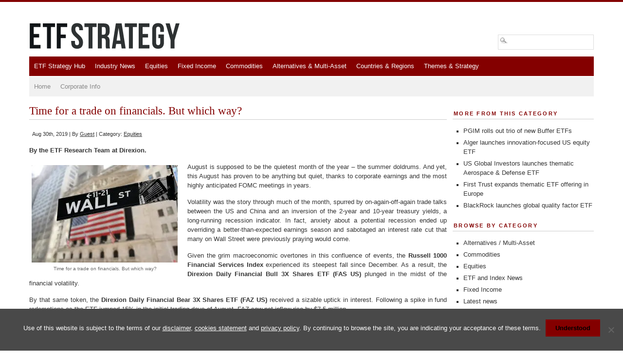

--- FILE ---
content_type: text/html; charset=UTF-8
request_url: https://www.etfstrategy.com/time-for-a-trade-on-financials-but-which-way-10339/
body_size: 13425
content:
<!DOCTYPE html PUBLIC "-//W3C//DTD XHTML 1.0 Transitional//EN" "http://www.w3.org/TR/xhtml1/DTD/xhtml1-transitional.dtd">
<html xmlns="http://www.w3.org/1999/xhtml" lang="en-US">
<head profile="http://gmpg.org/xfn/11">
<meta http-equiv="Content-Type" content="text/html; charset=UTF-8" />
<meta name="viewport" content="width=device-width, maximum-scale=1.0, minimum-scale=1.0, initial-scale=1" />	<link media="screen" href="https://www.etfstrategy.com/wp-content/cache/autoptimize/css/autoptimize_e619c5d497ec0017be46364302bd193b.css" rel="stylesheet"><link media="print" href="https://www.etfstrategy.com/wp-content/cache/autoptimize/css/autoptimize_770498e60650823c9ca2df2ad28405c8.css" rel="stylesheet"><link media="all" href="https://www.etfstrategy.com/wp-content/cache/autoptimize/css/autoptimize_9f9b8b34851c9de2ded228bb5f5ca464.css" rel="stylesheet"><title>Time for a trade on financials. But which way? | ETF Strategy - ETF Strategy</title>

	
	

<!--[if lt IE 9]>
	<script src="http://css3-mediaqueries-js.googlecode.com/svn/trunk/css3-mediaqueries.js"></script>
    <script src="http://ie7-js.googlecode.com/svn/version/2.1(beta4)/IE9.js"></script>
<![endif]-->



<!-- DFP Ad Tags -->
<script async src="https://securepubads.g.doubleclick.net/tag/js/gpt.js"></script>
<script>
  window.googletag = window.googletag || {cmd: []};
  googletag.cmd.push(function() {
    googletag.defineSlot('/12097983/Top_Leaderboard_728x90', [728, 90], 'div-gpt-ad-1565282088334-0').addService(googletag.pubads()).setCollapseEmptyDiv(true);
    googletag.pubads().enableSingleRequest();
    googletag.enableServices();

  });

	window.googletag = window.googletag || {cmd: []};
googletag.cmd.push(function() {
	googletag.defineSlot('/12097983/Bottom_Leaderboard_728x90px', [728, 90], 'div-gpt-ad-1565282622743-0').addService(googletag.pubads()).setCollapseEmptyDiv(true);
	googletag.pubads().enableSingleRequest();
	googletag.enableServices();
});

window.googletag = window.googletag || {cmd: []};
 googletag.cmd.push(function() {
	 googletag.defineSlot('/12097983/SideBar_MediumRectangle_300x250', [300, 250], 'div-gpt-ad-1565282833150-0').addService(googletag.pubads()).setCollapseEmptyDiv(true);
	 googletag.pubads().enableSingleRequest();
	 googletag.enableServices();
 });

 window.googletag = window.googletag || {cmd: []};
 googletag.cmd.push(function() {
	 googletag.defineSlot('/12097983/SideBar_Half_Page_300x600', [300, 600], 'div-gpt-ad-1565282972541-0').addService(googletag.pubads()).setCollapseEmptyDiv(true);
	 googletag.pubads().enableSingleRequest();
	 googletag.enableServices();
 });
	
window.googletag = window.googletag || {cmd: []};
  googletag.cmd.push(function() {
    googletag.defineSlot('/12097983/RoS_MPU_bottom_300x250', [300, 250], 'div-gpt-ad-1623140984081-0').addService(googletag.pubads());
    googletag.pubads().enableSingleRequest();
    googletag.pubads().collapseEmptyDivs();
    googletag.enableServices();
  });
</script>
<!-- END DFP Ad Tags -->

<link rel="alternate" type="application/rss+xml" title="ETF Strategy RSS Feed" href="https://www.etfstrategy.com/feed/" />
<link rel="pingback" href="https://www.etfstrategy.com/xmlrpc.php" />
<!-- Custom header scripts from the themes options go here -->
                                                                                                                                                                                                                                                                                                                                                                                                                                                                                                                                                                                                                                                                                                                                                                                                                                                                                                                                                                                                                                                                                                                                                                                                                                                                                                                                                                                                                                                                                                                                                                                                                                                                                                                                                                                                                                                                                                                                                                                                                                                                                                                                                                                                                                                                                                                                                                                                                                                                                                                                                                                                                                                                                                                                                                                                                                                                                                                                                                                                                                                                                                                                                                                                                                                                                                                                                                                                                                                                                                                                                                                                                                                                                                                                                                                                                                                                                                                <!-- end custom header scripts -->
<!-- WP HEAD STARTS -->

<!-- The SEO Framework by Sybre Waaijer -->
<meta name="robots" content="max-snippet:-1,max-image-preview:standard,max-video-preview:-1" />
<link rel="canonical" href="https://www.etfstrategy.com/time-for-a-trade-on-financials-but-which-way-10339/" />
<meta name="description" content="By the ETF Research Team at Direxion. August is supposed to be the quietest month of the year – the summer doldrums. And yet, this August has proven to be…" />
<meta property="og:type" content="article" />
<meta property="og:locale" content="en_US" />
<meta property="og:site_name" content="ETF Strategy" />
<meta property="og:title" content="Time for a trade on financials. But which way?" />
<meta property="og:description" content="By the ETF Research Team at Direxion. August is supposed to be the quietest month of the year – the summer doldrums. And yet, this August has proven to be anything but quiet…" />
<meta property="og:url" content="https://www.etfstrategy.com/time-for-a-trade-on-financials-but-which-way-10339/" />
<meta property="og:image" content="https://i0.wp.com/www.etfstrategy.com/wp-content/uploads/2012/07/wall-street-us.jpg?fit=300%2C200&amp;ssl=1" />
<meta property="og:image:width" content="300" />
<meta property="og:image:height" content="200" />
<meta property="og:image:alt" content="Gabelli launches actively managed financial services ETF" />
<meta property="article:published_time" content="2019-08-30T22:42:20+00:00" />
<meta property="article:modified_time" content="2019-09-02T11:29:25+00:00" />
<meta name="twitter:card" content="summary_large_image" />
<meta name="twitter:title" content="Time for a trade on financials. But which way?" />
<meta name="twitter:description" content="By the ETF Research Team at Direxion. August is supposed to be the quietest month of the year – the summer doldrums. And yet, this August has proven to be anything but quiet…" />
<meta name="twitter:image" content="https://i0.wp.com/www.etfstrategy.com/wp-content/uploads/2012/07/wall-street-us.jpg?fit=300%2C200&amp;ssl=1" />
<meta name="twitter:image:alt" content="Gabelli launches actively managed financial services ETF" />
<script type="application/ld+json">{"@context":"https://schema.org","@graph":[{"@type":"WebSite","@id":"https://www.etfstrategy.com/#/schema/WebSite","url":"https://www.etfstrategy.com/","name":"ETF Strategy","description":"ETF news, research, analytics and strategy, covering equities, fixed income, commodities and alternatives","inLanguage":"en-US","potentialAction":{"@type":"SearchAction","target":{"@type":"EntryPoint","urlTemplate":"https://www.etfstrategy.com/search/{search_term_string}/"},"query-input":"required name=search_term_string"},"publisher":{"@type":"Organization","@id":"https://www.etfstrategy.com/#/schema/Organization","name":"ETF Strategy","url":"https://www.etfstrategy.com/","logo":{"@type":"ImageObject","url":"https://i0.wp.com/www.etfstrategy.com/wp-content/uploads/2018/05/cropped-favicon-1.png?fit=512%2C512&ssl=1","contentUrl":"https://i0.wp.com/www.etfstrategy.com/wp-content/uploads/2018/05/cropped-favicon-1.png?fit=512%2C512&ssl=1","width":512,"height":512}}},{"@type":"WebPage","@id":"https://www.etfstrategy.com/time-for-a-trade-on-financials-but-which-way-10339/","url":"https://www.etfstrategy.com/time-for-a-trade-on-financials-but-which-way-10339/","name":"Time for a trade on financials. But which way? | ETF Strategy","description":"By the ETF Research Team at Direxion. August is supposed to be the quietest month of the year – the summer doldrums. And yet, this August has proven to be…","inLanguage":"en-US","isPartOf":{"@id":"https://www.etfstrategy.com/#/schema/WebSite"},"breadcrumb":{"@type":"BreadcrumbList","@id":"https://www.etfstrategy.com/#/schema/BreadcrumbList","itemListElement":[{"@type":"ListItem","position":1,"item":"https://www.etfstrategy.com/","name":"ETF Strategy"},{"@type":"ListItem","position":2,"item":"https://www.etfstrategy.com/category/equity-etfs/","name":"Category: Equities"},{"@type":"ListItem","position":3,"name":"Time for a trade on financials. But which way?"}]},"potentialAction":{"@type":"ReadAction","target":"https://www.etfstrategy.com/time-for-a-trade-on-financials-but-which-way-10339/"},"datePublished":"2019-08-30T22:42:20+00:00","dateModified":"2019-09-02T11:29:25+00:00","author":{"@type":"Person","@id":"https://www.etfstrategy.com/#/schema/Person/fc1b73661e2e0af9789ed50d99536931","name":"Guest"}}]}</script>
<!-- / The SEO Framework by Sybre Waaijer | 55.16ms meta | 11.33ms boot -->

<link rel='dns-prefetch' href='//ajax.googleapis.com' />
<link rel='dns-prefetch' href='//stats.wp.com' />
<link rel='dns-prefetch' href='//v0.wordpress.com' />
<link rel='preconnect' href='//i0.wp.com' />
<link rel='preconnect' href='//c0.wp.com' />
<link rel="alternate" type="application/rss+xml" title="ETF Strategy &raquo; Feed" href="https://www.etfstrategy.com/feed/" />
<link rel="alternate" type="application/rss+xml" title="ETF Strategy &raquo; Comments Feed" href="https://www.etfstrategy.com/comments/feed/" />
<link rel="alternate" title="oEmbed (JSON)" type="application/json+oembed" href="https://www.etfstrategy.com/wp-json/oembed/1.0/embed?url=https%3A%2F%2Fwww.etfstrategy.com%2Ftime-for-a-trade-on-financials-but-which-way-10339%2F" />
<link rel="alternate" title="oEmbed (XML)" type="text/xml+oembed" href="https://www.etfstrategy.com/wp-json/oembed/1.0/embed?url=https%3A%2F%2Fwww.etfstrategy.com%2Ftime-for-a-trade-on-financials-but-which-way-10339%2F&#038;format=xml" />








<script type="text/javascript" src="https://ajax.googleapis.com/ajax/libs/jquery/1.8.2/jquery.min.js?ver=1.8.2" id="jquery-js"></script>
<link rel="https://api.w.org/" href="https://www.etfstrategy.com/wp-json/" /><link rel="alternate" title="JSON" type="application/json" href="https://www.etfstrategy.com/wp-json/wp/v2/posts/45284" /><meta name="news_keywords" content="etfs, exchange-traded funds, us equities, financials sector, direxion, leveraged inverse etfs, interest rates, us china trade war, federal reserve, banking stocks, earnings season, russell 1000">
	
		<script type="text/javascript">

//jQuery.noConflict();
//jQuery(function() {
//		jQuery( "#tabs" ).tabs({ fx: { opacity: 'toggle'}});
//	});





// mobile menu
 jQuery(document).ready(function() {
  jQuery('#secondary, #primary').mobileMenu ({
    switchWidth: 810,
    combine: true,
    nested: true,
    topOptionText: "Menu >>",
    prependTo: "#page"
  });
});




//Function to fade in/out the "Go to Top" Link for scrolling
jQuery.fn.topLink = function(settings) {
  settings = jQuery.extend({
    min: 1,
    fadeSpeed: 200
  }, settings);
  return this.each(function() {
    //listen for scroll
    var el = jQuery(this);
    el.hide(); //in case the user forgot
    jQuery(window).scroll(function() {
      if(jQuery(window).scrollTop() >= settings.min)
      {
        el.fadeIn(settings.fadeSpeed);
      }
      else
      {
        el.fadeOut(settings.fadeSpeed);
      }
    });
  });
};

//usage w/ smoothscroll
jQuery(document).ready(function() {
  //set the link
  jQuery('#top-link').topLink({
    min: 400,
    fadeSpeed: 500
  });
  //smoothscroll
  jQuery('#top-link').click(function(e) {
    e.preventDefault();
    jQuery('body,html').animate({scrollTop:0},800);
  });
});

</script>
<link rel="icon" href="https://i0.wp.com/www.etfstrategy.com/wp-content/uploads/2018/05/cropped-favicon-1.png?fit=32%2C32&#038;ssl=1" sizes="32x32" />
<link rel="icon" href="https://i0.wp.com/www.etfstrategy.com/wp-content/uploads/2018/05/cropped-favicon-1.png?fit=192%2C192&#038;ssl=1" sizes="192x192" />
<link rel="apple-touch-icon" href="https://i0.wp.com/www.etfstrategy.com/wp-content/uploads/2018/05/cropped-favicon-1.png?fit=180%2C180&#038;ssl=1" />
<meta name="msapplication-TileImage" content="https://i0.wp.com/www.etfstrategy.com/wp-content/uploads/2018/05/cropped-favicon-1.png?fit=270%2C270&#038;ssl=1" />
		
		<!-- WP HEAD ENDS -->
</head>
<body class="wp-singular post-template-default single single-post postid-45284 single-format-standard wp-theme-branfordmagazine cookies-not-set">
<div id="page" class="clearfloat">


<!-- /12097983/Top_Leaderboard_728x90 -->
<div id="Top_Leaderboard">
<div id='div-gpt-ad-1565282088334-0' style='width: 728px; height: 90px;'>
  <script>
    googletag.cmd.push(function() { googletag.display('div-gpt-ad-1565282088334-0'); });
  </script>
</div>
</div>
<!-- end Leaderboard -->

<div id="header" class="clearfloat">
<!-- LOGO BLOCK STARTS HERE -->
  <div id="logo">
    
    <a href="https://www.etfstrategy.com/"><img style="border:none;padding:0;max-width:310px; padding: 30px 0 10px 0;" src="https://www.etfstrategy.com/wp-content/themes/branfordmagazine/images/etf_strategy_logo.svg" alt="ETF Strategy - ETF news, research, analytics and strategy, covering equities, fixed income, commodities and alternatives" title="ETF Strategy - ETF news, research, analytics and strategy, covering equities, fixed income, commodities and alternatives" border="none" /></a>
      </div><!-- end #logo -->
<!-- LOGO BLOCK ENDS HERE -->

<!-- HEADER WIDGET AREA STARTS HERE -->
 <div id="headerwidgets">
  		<div class="header_widget"><form method="get" id="searchform" action="https://www.etfstrategy.com/">
<div><input type="text" value="" name="s" id="s" class="searchfield" />
<input type="submit" id="searchsubmit" value="Search" class="button" />
</div>
</form></div>     </div>
<!-- HEADER WIDGET AREA ENDS HERE -->

</div><!-- end #header -->

<!-- MAIN NAVIGATION BLOCK STARTS HERE -->
<div id="navwrap">
	<div class="prinz-menu-primary clearfloat"><ul id="primary" class="sf-menu"><li id="menu-item-58020" class="menu-item menu-item-type-custom menu-item-object-custom menu-item-58020"><a href="https://hub.etfstrategy.com/">ETF Strategy Hub</a></li>
<li id="menu-item-543" class="menu-item menu-item-type-custom menu-item-object-custom menu-item-543"><a href="https://etfstrategy.com/tag/etf-industry-news/">Industry News</a></li>
<li id="menu-item-102" class="menu-item menu-item-type-taxonomy menu-item-object-category current-post-ancestor current-menu-parent current-post-parent menu-item-102"><a href="https://www.etfstrategy.com/category/equity-etfs/">Equities</a></li>
<li id="menu-item-334" class="menu-item menu-item-type-taxonomy menu-item-object-category menu-item-334"><a href="https://www.etfstrategy.com/category/fixed-income-etfs/">Fixed Income</a></li>
<li id="menu-item-103" class="menu-item menu-item-type-taxonomy menu-item-object-category menu-item-103"><a href="https://www.etfstrategy.com/category/commodity-etfs/">Commodities</a></li>
<li id="menu-item-775" class="menu-item menu-item-type-taxonomy menu-item-object-category menu-item-775"><a href="https://www.etfstrategy.com/category/alternative-asset-class-etfs/">Alternatives &#038; Multi-Asset</a></li>
<li id="menu-item-338" class="menu-item menu-item-type-custom menu-item-object-custom menu-item-has-children menu-item-338"><a href="#">Countries &#038; Regions</a>
<ul class="sub-menu">
	<li id="menu-item-430" class="menu-item menu-item-type-custom menu-item-object-custom menu-item-430"><a href="https://www.etfstrategy.com/tag/global-etfs/">Global</a></li>
	<li id="menu-item-432" class="menu-item menu-item-type-custom menu-item-object-custom menu-item-432"><a href="https://www.etfstrategy.com/tag/uk-etfs/">United Kingdom</a></li>
	<li id="menu-item-429" class="menu-item menu-item-type-custom menu-item-object-custom menu-item-429"><a href="https://www.etfstrategy.com/tag/europe-etfs/">Europe</a></li>
	<li id="menu-item-433" class="menu-item menu-item-type-custom menu-item-object-custom menu-item-433"><a href="https://www.etfstrategy.com/tag/united-states-canada/">United States &#038; Canada</a></li>
	<li id="menu-item-431" class="menu-item menu-item-type-custom menu-item-object-custom menu-item-431"><a href="https://www.etfstrategy.com/tag/latin-american-etfs/">Latin America</a></li>
	<li id="menu-item-426" class="menu-item menu-item-type-custom menu-item-object-custom menu-item-426"><a href="https://www.etfstrategy.com/tag/asia-pac-etfs/">Asia-Pacific</a></li>
	<li id="menu-item-427" class="menu-item menu-item-type-custom menu-item-object-custom menu-item-427"><a href="https://www.etfstrategy.com/tag/china-etfs/">China</a></li>
	<li id="menu-item-428" class="menu-item menu-item-type-custom menu-item-object-custom menu-item-428"><a href="https://www.etfstrategy.com/tag/emerging-frontier/">Emerging &#038; Frontier</a></li>
</ul>
</li>
<li id="menu-item-1342" class="menu-item menu-item-type-custom menu-item-object-custom menu-item-1342"><a href="https://www.etfstrategy.com/tag/themes-strategy/">Themes &#038; Strategy</a></li>
</ul></div>
	<div class="prinz-menu-secondary clearfloat"><ul id="secondary" class="sf-menu"><li id="menu-item-305" class="menu-item menu-item-type-custom menu-item-object-custom menu-item-home menu-item-305"><a href="https://www.etfstrategy.com">Home</a></li>
<li id="menu-item-921" class="menu-item menu-item-type-post_type menu-item-object-page menu-item-has-children menu-item-921"><a href="https://www.etfstrategy.com/contact-us/">Corporate Info</a>
<ul class="sub-menu">
	<li id="menu-item-914" class="menu-item menu-item-type-post_type menu-item-object-page menu-item-914"><a href="https://www.etfstrategy.com/about-us/">About / Contact Us</a></li>
	<li id="menu-item-466" class="menu-item menu-item-type-post_type menu-item-object-page menu-item-466"><a href="https://www.etfstrategy.com/press/">Press</a></li>
	<li id="menu-item-121" class="menu-item menu-item-type-post_type menu-item-object-page menu-item-121"><a href="https://www.etfstrategy.com/advertise/">Advertise</a></li>
	<li id="menu-item-315" class="menu-item menu-item-type-post_type menu-item-object-page menu-item-315"><a href="https://www.etfstrategy.com/privacy-policy/">Privacy Policy</a></li>
	<li id="menu-item-19524" class="menu-item menu-item-type-post_type menu-item-object-page menu-item-19524"><a href="https://www.etfstrategy.com/event-privacy-policy/">Events Privacy Policy</a></li>
	<li id="menu-item-352" class="menu-item menu-item-type-post_type menu-item-object-page menu-item-352"><a href="https://www.etfstrategy.com/disclaimer/">Disclaimer</a></li>
	<li id="menu-item-11249" class="menu-item menu-item-type-post_type menu-item-object-page menu-item-11249"><a href="https://www.etfstrategy.com/cookies/">Cookies</a></li>
	<li id="menu-item-2884" class="menu-item menu-item-type-post_type menu-item-object-page menu-item-2884"><a href="https://www.etfstrategy.com/copyright/">Copyright</a></li>
</ul>
</li>
</ul></div></div><!-- end #navwrap -->
<!-- MAIN NAVIGATION BLOCK ENDS HERE -->

<div id="content">
    <div id="post-45284" class="post-45284 post type-post status-publish format-standard has-post-thumbnail hentry category-equity-etfs tag-direxion-etfs tag-equities-etfs tag-etf-index-news tag-etf-industry-news tag-leveraged-inverse-etfs tag-themes-strategy tag-united-states-canada">
    <h2>Time for a trade on financials. But which way?</h2>
    <small>
    Aug 30th, 2019    |
    By    <a href="https://www.etfstrategy.com/author/guest/" title="Posts by Guest" rel="author">Guest</a>    |
    Category:    <a href="https://www.etfstrategy.com/category/equity-etfs/" rel="category tag">Equities</a>        </small>
    <div class="entry">
                  <p><strong>By the ETF Research Team at Direxion.</strong></p>
<div id="attachment_6718" style="width: 310px" class="wp-caption alignleft"><img data-recalc-dims="1" fetchpriority="high" decoding="async" aria-describedby="caption-attachment-6718" class="size-full wp-image-6718" src="https://i0.wp.com/www.etfstrategy.com/wp-content/uploads/2012/07/wall-street-us.jpg?resize=300%2C200&#038;ssl=1" alt="Time for a trade on financials. But which way?" width="300" height="200" srcset="https://i0.wp.com/www.etfstrategy.com/wp-content/uploads/2012/07/wall-street-us.jpg?w=300&amp;ssl=1 300w, https://i0.wp.com/www.etfstrategy.com/wp-content/uploads/2012/07/wall-street-us.jpg?resize=150%2C100&amp;ssl=1 150w" sizes="(max-width: 300px) 100vw, 300px" /><p id="caption-attachment-6718" class="wp-caption-text">Time for a trade on financials. But which way?</p></div>
<p>August is supposed to be the quietest month of the year &#8211; the summer doldrums. And yet, this August has proven to be anything but quiet, thanks to corporate earnings and the most highly anticipated FOMC meetings in years.</p>
<p>Volatility was the story through much of the month, spurred by on-again-off-again trade talks between the US and China and an inversion of the 2-year and 10-year treasury yields, a long-running recession indicator. In fact, anxiety about a potential recession ended up overriding a better-than-expected earnings season and sabotaged an interest rate cut that many on Wall Street were previously praying would come.</p>
<p>Given the grim macroeconomic overtones in this confluence of events, the <strong>Russell 1000 Financial Services Index</strong> experienced its steepest fall since December. As a result, the <strong>Direxion Daily Financial Bull 3X Shares ETF (FAS US)</strong> plunged in the midst of the financial volatility.</p>
<p>By that same token, the <strong>Direxion Daily Financial Bear 3X Shares ETF (FAZ US)</strong> received a sizable uptick in interest. Following a spike in fund redemptions as the ETF jumped 15% in the initial trading days of August, FAZ saw net inflow rise by $7.5 million.</p>
<div id="attachment_45285" style="width: 610px" class="wp-caption aligncenter"><img data-recalc-dims="1" decoding="async" aria-describedby="caption-attachment-45285" class="size-full wp-image-45285" src="https://i0.wp.com/www.etfstrategy.com/wp-content/uploads/2019/08/1-13.jpg?resize=600%2C397&#038;ssl=1" alt="Source: Direxion." width="600" height="397" srcset="https://i0.wp.com/www.etfstrategy.com/wp-content/uploads/2019/08/1-13.jpg?w=600&amp;ssl=1 600w, https://i0.wp.com/www.etfstrategy.com/wp-content/uploads/2019/08/1-13.jpg?resize=300%2C200&amp;ssl=1 300w, https://i0.wp.com/www.etfstrategy.com/wp-content/uploads/2019/08/1-13.jpg?resize=150%2C100&amp;ssl=1 150w" sizes="(max-width: 600px) 100vw, 600px" /><p id="caption-attachment-45285" class="wp-caption-text">Source: Direxion.</p></div>
<p>In most respects, these moves make sense. The Fed’s decision to cut interest rates not only threatens to cut into lending margins, but the move has also rekindled fears of an upcoming recession, driving up Treasuries and souring Wall Street on the idea of going long financials.</p>
<p>However, with August in the rearview, traders might benefit from taking a closer look at exactly where the financial sector stands after the recent sell-off. In fact, in the midst of all the trade war and global recession fears, earnings reports from the big banks revealed an industry still rolling along at a steady pace.</p>
<p>While not a blowout quarter for any of them, major financial institutions, including JPMorgan Chase, Bank of America, Wells Fargo, and Citigroup each posted second-quarter top- and bottom-line results above analyst estimates. Peppered in these reports are clear signs that borrowing and liquidity remain in demand. Overall lending was up on a year-over-year basis by 2-4% for Bank of America, Wells Fargo and JPMorgan. At the same time, credit card concerns like Visa and Mastercard grew their YoY sales by 11.5% and 12% respectively.</p>
<p>Of course, all of this is little consolation for those convinced a recession is imminent. However, there is one place in particular where that conclusion has not yet been reached: the Federal Reserve.</p>
<p>In contrast to its most recent action on rates, commentary from the Fed was univocal regarding the current stability of the US economy. What’s more, the July edition of the Fed’s Beige Book, which compiles and summarizes economic activity from each of the body’s 12 branches between FOMC meetings, noted that the national financial picture remains mostly unchanged, and that “increased demand for loans was broad-based, with all but two Districts noting some growth in financing activity.” The underlying relative health of financials is still reflected in the overall returns trend for 2019, illustrated in the year-to-date returns for FAS.</p>
<div id="attachment_45286" style="width: 610px" class="wp-caption aligncenter"><img data-recalc-dims="1" decoding="async" aria-describedby="caption-attachment-45286" class="size-full wp-image-45286" src="https://i0.wp.com/www.etfstrategy.com/wp-content/uploads/2019/08/2-8.jpg?resize=600%2C397&#038;ssl=1" alt="Source: Direxion." width="600" height="397" srcset="https://i0.wp.com/www.etfstrategy.com/wp-content/uploads/2019/08/2-8.jpg?w=600&amp;ssl=1 600w, https://i0.wp.com/www.etfstrategy.com/wp-content/uploads/2019/08/2-8.jpg?resize=300%2C200&amp;ssl=1 300w, https://i0.wp.com/www.etfstrategy.com/wp-content/uploads/2019/08/2-8.jpg?resize=150%2C100&amp;ssl=1 150w" sizes="(max-width: 600px) 100vw, 600px" /><p id="caption-attachment-45286" class="wp-caption-text">Source: Direxion.</p></div>
<table class="alignright" style="background-color: #e6e3e4; border: 1px solid #D6D4D5;" border="0">
<tbody>
<tr>
<td></td>
<td style="padding: 5px;">Related Leveraged ETFs</p>
<p><strong>Direxion Daily Financial Bull 3X Shares ETF (FAS US)</strong><br />
<strong>Direxion Daily Financial Bear 3X Shares ETF (FAZ US)</strong></p>
<p>&#8211; FAS and FAZ provide triple the daily return and triple<br />
the inverse daily return of the <strong>Russell 1000 Financial<br />
</strong><strong> Services Index</strong>.</p>
<p>&#8211; The index covers financial stocks that are within the<br />
US large-cap Russell 1000 Index.</p>
<p>&#8211; FAS comes with an expense ratio of 1.00%, while FAZ<br />
costs 1.07%.</td>
</tr>
</tbody>
</table>
<p>Ultimately, the fundamental statistics from the banks and the anecdotal evidence from the Fed only serves to illustrate the current business ecosystem, and can’t account for unexpected shifts in the global economy or market sentiment.</p>
<p>But, with three more meetings planned for 2019 and an undefined course for exactly what the Fed is doing with prevailing rates, big bank investors need to contend with whether the current evidence on the financial sector’s core business strength can weather the equity market’s anxiety around business growth, global trade and whether the next recession is a few months, or years away.</p>
<p>Either way, Direxion has bold trades for bulls and bears.</p>
<p><span style="color: #808080;"><em>(The views expressed here are those of the author and do not necessarily reflect those of ETF Strategy.)</em></span></p>
<div class="crp_related     crp-text-only"><h4>Related stories:</h4><ul><li><a href="https://www.etfstrategy.com/blackrock-decoding-the-bond-markets-mixed-messages-94578/"     class="crp_link post-43437"><span class="crp_title">BlackRock: Decoding the bond market's mixed messages</span></a></li><li><a href="https://www.etfstrategy.com/charles-schwab-and-vanguard-see-massive-inflows-into-us-tips-etfs-45792/"     class="crp_link post-45267"><span class="crp_title">Charles Schwab and Vanguard see massive inflows into US TIPS ETFs</span></a></li><li><a href="https://www.etfstrategy.com/gold-etf-inflows-accelerate-in-august-94578/"     class="crp_link post-45493"><span class="crp_title">Gold ETF inflows accelerate in August</span></a></li><li><a href="https://www.etfstrategy.com/us-equities-propel-global-etp-flows-in-august-finds-blackrock-36548/"     class="crp_link post-40967"><span class="crp_title">US equities propel global ETP flows in August, finds BlackRock</span></a></li><li><a href="https://www.etfstrategy.com/recession-or-no-what-do-the-numbers-say-64857/"     class="crp_link post-45637"><span class="crp_title">Recession or no? What do the numbers say?</span></a></li><li><a href="https://www.etfstrategy.com/gold-outlook-trade-turbulence-and-middle-east-tensions-still-to-dominate-54466/"     class="crp_link post-47482"><span class="crp_title">Gold outlook: Trade turbulence and Middle East tensions still to dominate</span></a></li><li><a href="https://www.etfstrategy.com/spdr-etfs-fed-and-boj-the-world-was-flatits-getting-steeper-49384/"     class="crp_link post-27172"><span class="crp_title">SPDR ETFs: Fed and BoJ - The World Was Flat…It’s Getting Steeper!</span></a></li><li><a href="https://www.etfstrategy.com/usin_us/"     class="crp_link post-77999"><span class="crp_title">WisdomTree 7-10 Year Laddered Treasury Fund (USIN US) - Portfolio Construction Methodology</span></a></li><li><a href="https://www.etfstrategy.com/first-trust-us-bull-market-still-has-long-way-to-go-64517/"     class="crp_link post-31909"><span class="crp_title">First Trust: US bull market still has long way to go</span></a></li><li><a href="https://www.etfstrategy.com/2017-japan-outlook-poised-to-perform/"     class="crp_link post-28232"><span class="crp_title">2017 Japan Outlook: Poised to Perform</span></a></li><li><a href="https://www.etfstrategy.com/gold-etfs-set-to-benefit-as-fear-trade-intensifies-reports-world-gold-council-00101/"     class="crp_link post-32688"><span class="crp_title">Gold ETFs set to benefit as 'fear trade' intensifies</span></a></li><li><a href="https://www.etfstrategy.com/banks-wall-street-putting-its-money-where-its-money-is-98547/"     class="crp_link post-53462"><span class="crp_title">Bank ETFs: Wall Street putting its money where its money is</span></a></li><li><a href="https://www.etfstrategy.com/is-recession-in-the-cards-94578/"     class="crp_link post-45451"><span class="crp_title">Is recession in the cards?</span></a></li><li><a href="https://www.etfstrategy.com/global-etp-flows-finish-summer-strongly-on-track-for-record-year-41256/"     class="crp_link post-19218"><span class="crp_title">Global ETP flows finish summer strongly; on track for record year</span></a></li><li><a href="https://www.etfstrategy.com/invesco-launches-cheapest-us-treasury-bond-etfs-in-europe-65487/"     class="crp_link post-42463"><span class="crp_title">Invesco launches cheapest US Treasury bond ETFs in Europe</span></a></li></ul><div class="crp_clear"></div></div>                      </div>
    <span class="tags"><strong>Tags:</strong> <a href="https://www.etfstrategy.com/tag/direxion-etfs/" rel="tag">Direxion</a>, <a href="https://www.etfstrategy.com/tag/equities-etfs/" rel="tag">Equities</a>, <a href="https://www.etfstrategy.com/tag/etf-index-news/" rel="tag">ETF and Index News</a>, <a href="https://www.etfstrategy.com/tag/etf-industry-news/" rel="tag">ETF Industry News</a>, <a href="https://www.etfstrategy.com/tag/leveraged-inverse-etfs/" rel="tag">Leveraged and Inverse ETFs</a>, <a href="https://www.etfstrategy.com/tag/themes-strategy/" rel="tag">Themes and Strategy</a>, <a href="https://www.etfstrategy.com/tag/united-states-canada/" rel="tag">United States and Canada</a></span>  </div>
  <div style="clear:both;"></div>
  
<!-- You can start editing here. -->


			<!-- If comments are closed. -->
		<p class="nocomments">Comments are closed.</p>

	

  </div>
<!-- SIDEBAR -->

<div id="sidebar">

  <div id="sidelist">
	  

		   <div id="SideBar_MediumRectangle">
    <!-- /12097983/SideBar_MediumRectangle_300x250 -->
<div id='div-gpt-ad-1565282833150-0' style='width: 300px; height: 250px;'>
  <script>
    googletag.cmd.push(function() { googletag.display('div-gpt-ad-1565282833150-0'); });
  </script>
</div>
    </div>
	  
	  
  	         	  



   
        <div>
      <h3>More from this category</h3>
      <ul class="bullets">
                <li><a href="https://www.etfstrategy.com/pgim-rolls-out-trio-of-new-buffer-etfs-10339/">
          PGIM rolls out trio of new Buffer ETFs          </a></li>
                <li><a href="https://www.etfstrategy.com/alger-launches-innovation-focused-us-equity-etf-10339/">
          Alger launches innovation-focused US equity ETF          </a></li>
                <li><a href="https://www.etfstrategy.com/us-global-investors-launches-thematic-aerospace-defense-etf-10339/">
          US Global Investors launches thematic Aerospace &#038; Defense ETF          </a></li>
                <li><a href="https://www.etfstrategy.com/first-trust-expands-thematic-etf-offering-in-europe-10339/">
          First Trust expands thematic ETF offering in Europe          </a></li>
                <li><a href="https://www.etfstrategy.com/blackrock-launches-global-quality-factor-etf-10339/">
          BlackRock launches global quality factor ETF          </a></li>
              </ul>
    </div>
    
  
 
  <div id="SideBar_Half_Page" style="margin-top:20px;" >
    <!-- /12097983/SideBar_Half_Page_300x600 -->
  <div id='div-gpt-ad-1565282972541-0' style='width: 300px; height: 600px;'>
    <script>
      googletag.cmd.push(function() { googletag.display('div-gpt-ad-1565282972541-0'); });
    </script>
  </div>
</div>

    <div>
      <h3>
        Browse by category      </h3>
      <ul class="subnav bullets">
      	<li class="cat-item cat-item-40"><a href="https://www.etfstrategy.com/category/alternative-asset-class-etfs/">Alternatives / Multi-Asset</a>
</li>
	<li class="cat-item cat-item-8"><a href="https://www.etfstrategy.com/category/commodity-etfs/">Commodities</a>
</li>
	<li class="cat-item cat-item-7"><a href="https://www.etfstrategy.com/category/equity-etfs/">Equities</a>
</li>
	<li class="cat-item cat-item-100"><a href="https://www.etfstrategy.com/category/etf-index-news/">ETF and Index News</a>
</li>
	<li class="cat-item cat-item-9"><a href="https://www.etfstrategy.com/category/fixed-income-etfs/">Fixed Income</a>
</li>
	<li class="cat-item cat-item-6"><a href="https://www.etfstrategy.com/category/latest-etf-news/">Latest news</a>
</li>
      </ul>
    </div>
    <div>
      <h3>
        Browse Archives      </h3>
      <select name="archive-dropdown" onchange='document.location.href=this.options[this.selectedIndex].value;'>
        <option value="">Select Month</option>
        	<option value='https://www.etfstrategy.com/2026/01/'> January 2026 </option>
	<option value='https://www.etfstrategy.com/2025/01/'> January 2025 </option>
	<option value='https://www.etfstrategy.com/2024/12/'> December 2024 </option>
	<option value='https://www.etfstrategy.com/2024/11/'> November 2024 </option>
	<option value='https://www.etfstrategy.com/2024/10/'> October 2024 </option>
	<option value='https://www.etfstrategy.com/2024/09/'> September 2024 </option>
	<option value='https://www.etfstrategy.com/2024/08/'> August 2024 </option>
	<option value='https://www.etfstrategy.com/2024/07/'> July 2024 </option>
	<option value='https://www.etfstrategy.com/2024/06/'> June 2024 </option>
	<option value='https://www.etfstrategy.com/2024/05/'> May 2024 </option>
	<option value='https://www.etfstrategy.com/2024/04/'> April 2024 </option>
	<option value='https://www.etfstrategy.com/2024/03/'> March 2024 </option>
	<option value='https://www.etfstrategy.com/2024/02/'> February 2024 </option>
	<option value='https://www.etfstrategy.com/2024/01/'> January 2024 </option>
	<option value='https://www.etfstrategy.com/2023/12/'> December 2023 </option>
	<option value='https://www.etfstrategy.com/2023/11/'> November 2023 </option>
	<option value='https://www.etfstrategy.com/2023/10/'> October 2023 </option>
	<option value='https://www.etfstrategy.com/2023/09/'> September 2023 </option>
	<option value='https://www.etfstrategy.com/2023/08/'> August 2023 </option>
	<option value='https://www.etfstrategy.com/2023/07/'> July 2023 </option>
	<option value='https://www.etfstrategy.com/2023/06/'> June 2023 </option>
	<option value='https://www.etfstrategy.com/2023/05/'> May 2023 </option>
	<option value='https://www.etfstrategy.com/2023/04/'> April 2023 </option>
	<option value='https://www.etfstrategy.com/2023/03/'> March 2023 </option>
	<option value='https://www.etfstrategy.com/2023/02/'> February 2023 </option>
	<option value='https://www.etfstrategy.com/2023/01/'> January 2023 </option>
	<option value='https://www.etfstrategy.com/2022/12/'> December 2022 </option>
	<option value='https://www.etfstrategy.com/2022/11/'> November 2022 </option>
	<option value='https://www.etfstrategy.com/2022/10/'> October 2022 </option>
	<option value='https://www.etfstrategy.com/2022/09/'> September 2022 </option>
	<option value='https://www.etfstrategy.com/2022/08/'> August 2022 </option>
	<option value='https://www.etfstrategy.com/2022/07/'> July 2022 </option>
	<option value='https://www.etfstrategy.com/2022/06/'> June 2022 </option>
	<option value='https://www.etfstrategy.com/2022/05/'> May 2022 </option>
	<option value='https://www.etfstrategy.com/2022/04/'> April 2022 </option>
	<option value='https://www.etfstrategy.com/2022/03/'> March 2022 </option>
	<option value='https://www.etfstrategy.com/2022/02/'> February 2022 </option>
	<option value='https://www.etfstrategy.com/2022/01/'> January 2022 </option>
	<option value='https://www.etfstrategy.com/2021/12/'> December 2021 </option>
	<option value='https://www.etfstrategy.com/2021/11/'> November 2021 </option>
	<option value='https://www.etfstrategy.com/2021/10/'> October 2021 </option>
	<option value='https://www.etfstrategy.com/2021/09/'> September 2021 </option>
	<option value='https://www.etfstrategy.com/2021/08/'> August 2021 </option>
	<option value='https://www.etfstrategy.com/2021/07/'> July 2021 </option>
	<option value='https://www.etfstrategy.com/2021/06/'> June 2021 </option>
	<option value='https://www.etfstrategy.com/2021/05/'> May 2021 </option>
	<option value='https://www.etfstrategy.com/2021/04/'> April 2021 </option>
	<option value='https://www.etfstrategy.com/2021/03/'> March 2021 </option>
	<option value='https://www.etfstrategy.com/2021/02/'> February 2021 </option>
	<option value='https://www.etfstrategy.com/2021/01/'> January 2021 </option>
	<option value='https://www.etfstrategy.com/2020/12/'> December 2020 </option>
	<option value='https://www.etfstrategy.com/2020/11/'> November 2020 </option>
	<option value='https://www.etfstrategy.com/2020/10/'> October 2020 </option>
	<option value='https://www.etfstrategy.com/2020/09/'> September 2020 </option>
	<option value='https://www.etfstrategy.com/2020/08/'> August 2020 </option>
	<option value='https://www.etfstrategy.com/2020/07/'> July 2020 </option>
	<option value='https://www.etfstrategy.com/2020/06/'> June 2020 </option>
	<option value='https://www.etfstrategy.com/2020/05/'> May 2020 </option>
	<option value='https://www.etfstrategy.com/2020/04/'> April 2020 </option>
	<option value='https://www.etfstrategy.com/2020/03/'> March 2020 </option>
	<option value='https://www.etfstrategy.com/2020/02/'> February 2020 </option>
	<option value='https://www.etfstrategy.com/2020/01/'> January 2020 </option>
	<option value='https://www.etfstrategy.com/2019/12/'> December 2019 </option>
	<option value='https://www.etfstrategy.com/2019/11/'> November 2019 </option>
	<option value='https://www.etfstrategy.com/2019/10/'> October 2019 </option>
	<option value='https://www.etfstrategy.com/2019/09/'> September 2019 </option>
	<option value='https://www.etfstrategy.com/2019/08/'> August 2019 </option>
	<option value='https://www.etfstrategy.com/2019/07/'> July 2019 </option>
	<option value='https://www.etfstrategy.com/2019/06/'> June 2019 </option>
	<option value='https://www.etfstrategy.com/2019/05/'> May 2019 </option>
	<option value='https://www.etfstrategy.com/2019/04/'> April 2019 </option>
	<option value='https://www.etfstrategy.com/2019/03/'> March 2019 </option>
	<option value='https://www.etfstrategy.com/2019/02/'> February 2019 </option>
	<option value='https://www.etfstrategy.com/2019/01/'> January 2019 </option>
	<option value='https://www.etfstrategy.com/2018/12/'> December 2018 </option>
	<option value='https://www.etfstrategy.com/2018/11/'> November 2018 </option>
	<option value='https://www.etfstrategy.com/2018/10/'> October 2018 </option>
	<option value='https://www.etfstrategy.com/2018/09/'> September 2018 </option>
	<option value='https://www.etfstrategy.com/2018/08/'> August 2018 </option>
	<option value='https://www.etfstrategy.com/2018/07/'> July 2018 </option>
	<option value='https://www.etfstrategy.com/2018/06/'> June 2018 </option>
	<option value='https://www.etfstrategy.com/2018/05/'> May 2018 </option>
	<option value='https://www.etfstrategy.com/2018/04/'> April 2018 </option>
	<option value='https://www.etfstrategy.com/2018/03/'> March 2018 </option>
	<option value='https://www.etfstrategy.com/2018/02/'> February 2018 </option>
	<option value='https://www.etfstrategy.com/2018/01/'> January 2018 </option>
	<option value='https://www.etfstrategy.com/2017/12/'> December 2017 </option>
	<option value='https://www.etfstrategy.com/2017/11/'> November 2017 </option>
	<option value='https://www.etfstrategy.com/2017/10/'> October 2017 </option>
	<option value='https://www.etfstrategy.com/2017/09/'> September 2017 </option>
	<option value='https://www.etfstrategy.com/2017/08/'> August 2017 </option>
	<option value='https://www.etfstrategy.com/2017/07/'> July 2017 </option>
	<option value='https://www.etfstrategy.com/2017/06/'> June 2017 </option>
	<option value='https://www.etfstrategy.com/2017/05/'> May 2017 </option>
	<option value='https://www.etfstrategy.com/2017/04/'> April 2017 </option>
	<option value='https://www.etfstrategy.com/2017/03/'> March 2017 </option>
	<option value='https://www.etfstrategy.com/2017/02/'> February 2017 </option>
	<option value='https://www.etfstrategy.com/2017/01/'> January 2017 </option>
	<option value='https://www.etfstrategy.com/2016/12/'> December 2016 </option>
	<option value='https://www.etfstrategy.com/2016/11/'> November 2016 </option>
	<option value='https://www.etfstrategy.com/2016/10/'> October 2016 </option>
	<option value='https://www.etfstrategy.com/2016/09/'> September 2016 </option>
	<option value='https://www.etfstrategy.com/2016/08/'> August 2016 </option>
	<option value='https://www.etfstrategy.com/2016/07/'> July 2016 </option>
	<option value='https://www.etfstrategy.com/2016/06/'> June 2016 </option>
	<option value='https://www.etfstrategy.com/2016/05/'> May 2016 </option>
	<option value='https://www.etfstrategy.com/2016/04/'> April 2016 </option>
	<option value='https://www.etfstrategy.com/2016/03/'> March 2016 </option>
	<option value='https://www.etfstrategy.com/2016/02/'> February 2016 </option>
	<option value='https://www.etfstrategy.com/2016/01/'> January 2016 </option>
	<option value='https://www.etfstrategy.com/2015/12/'> December 2015 </option>
	<option value='https://www.etfstrategy.com/2015/11/'> November 2015 </option>
	<option value='https://www.etfstrategy.com/2015/10/'> October 2015 </option>
	<option value='https://www.etfstrategy.com/2015/09/'> September 2015 </option>
	<option value='https://www.etfstrategy.com/2015/08/'> August 2015 </option>
	<option value='https://www.etfstrategy.com/2015/07/'> July 2015 </option>
	<option value='https://www.etfstrategy.com/2015/06/'> June 2015 </option>
	<option value='https://www.etfstrategy.com/2015/05/'> May 2015 </option>
	<option value='https://www.etfstrategy.com/2015/03/'> March 2015 </option>
	<option value='https://www.etfstrategy.com/2015/02/'> February 2015 </option>
	<option value='https://www.etfstrategy.com/2015/01/'> January 2015 </option>
	<option value='https://www.etfstrategy.com/2014/12/'> December 2014 </option>
	<option value='https://www.etfstrategy.com/2014/11/'> November 2014 </option>
	<option value='https://www.etfstrategy.com/2014/10/'> October 2014 </option>
	<option value='https://www.etfstrategy.com/2014/09/'> September 2014 </option>
	<option value='https://www.etfstrategy.com/2014/08/'> August 2014 </option>
	<option value='https://www.etfstrategy.com/2014/07/'> July 2014 </option>
	<option value='https://www.etfstrategy.com/2014/06/'> June 2014 </option>
	<option value='https://www.etfstrategy.com/2014/05/'> May 2014 </option>
	<option value='https://www.etfstrategy.com/2014/04/'> April 2014 </option>
	<option value='https://www.etfstrategy.com/2014/03/'> March 2014 </option>
	<option value='https://www.etfstrategy.com/2014/02/'> February 2014 </option>
	<option value='https://www.etfstrategy.com/2014/01/'> January 2014 </option>
	<option value='https://www.etfstrategy.com/2013/12/'> December 2013 </option>
	<option value='https://www.etfstrategy.com/2013/11/'> November 2013 </option>
	<option value='https://www.etfstrategy.com/2013/10/'> October 2013 </option>
	<option value='https://www.etfstrategy.com/2013/09/'> September 2013 </option>
	<option value='https://www.etfstrategy.com/2013/08/'> August 2013 </option>
	<option value='https://www.etfstrategy.com/2013/07/'> July 2013 </option>
	<option value='https://www.etfstrategy.com/2013/06/'> June 2013 </option>
	<option value='https://www.etfstrategy.com/2013/05/'> May 2013 </option>
	<option value='https://www.etfstrategy.com/2013/04/'> April 2013 </option>
	<option value='https://www.etfstrategy.com/2013/03/'> March 2013 </option>
	<option value='https://www.etfstrategy.com/2013/02/'> February 2013 </option>
	<option value='https://www.etfstrategy.com/2013/01/'> January 2013 </option>
	<option value='https://www.etfstrategy.com/2012/12/'> December 2012 </option>
	<option value='https://www.etfstrategy.com/2012/11/'> November 2012 </option>
	<option value='https://www.etfstrategy.com/2012/10/'> October 2012 </option>
	<option value='https://www.etfstrategy.com/2012/09/'> September 2012 </option>
	<option value='https://www.etfstrategy.com/2012/08/'> August 2012 </option>
	<option value='https://www.etfstrategy.com/2012/07/'> July 2012 </option>
	<option value='https://www.etfstrategy.com/2012/06/'> June 2012 </option>
	<option value='https://www.etfstrategy.com/2012/05/'> May 2012 </option>
	<option value='https://www.etfstrategy.com/2012/04/'> April 2012 </option>
	<option value='https://www.etfstrategy.com/2012/03/'> March 2012 </option>
	<option value='https://www.etfstrategy.com/2012/02/'> February 2012 </option>
	<option value='https://www.etfstrategy.com/2012/01/'> January 2012 </option>
	<option value='https://www.etfstrategy.com/2011/12/'> December 2011 </option>
	<option value='https://www.etfstrategy.com/2011/11/'> November 2011 </option>
	<option value='https://www.etfstrategy.com/2011/10/'> October 2011 </option>
	<option value='https://www.etfstrategy.com/2011/09/'> September 2011 </option>
      </select>
    </div>





  
  </div>
  <!--END SIDELIST-->
</div>
<!--END SIDEBAR-->
<br /><br />
<div id="Footer_Ad" style="clear:both;">
  <!-- /12097983/Bottom_Leaderboard_728x90px -->
  <div id='div-gpt-ad-1565282622743-0' style='width: 728px; height: 90px;'>
    <script>
      googletag.cmd.push(function() { googletag.display('div-gpt-ad-1565282622743-0'); });
    </script>
  </div>
</div>

</div><!-- end #page -->

<!-- REGULAR FOOTER START -->
<div id="footer">
  <div> &#169; 2026    ETF Strategy Ltd  |  <a href="https://www.etfstrategy.co.uk/disclaimer/">Disclaimer</a>  |  <a href="https://www.etfstrategy.co.uk/cookies/">Cookies</a>
</div>
<a href="#top" id="top-link">Go to Top</a>
</div>
<!-- REGULAR FOOTER END -->

<!-- WP FOOTER FUNC. START -->
  <script type="speculationrules">
{"prefetch":[{"source":"document","where":{"and":[{"href_matches":"/*"},{"not":{"href_matches":["/wp-*.php","/wp-admin/*","/wp-content/uploads/*","/wp-content/*","/wp-content/plugins/*","/wp-content/themes/branfordmagazine/*","/*\\?(.+)"]}},{"not":{"selector_matches":"a[rel~=\"nofollow\"]"}},{"not":{"selector_matches":".no-prefetch, .no-prefetch a"}}]},"eagerness":"conservative"}]}
</script>
<script type="text/javascript" id="cookie-notice-front-js-before">
/* <![CDATA[ */
var cnArgs = {"ajaxUrl":"https:\/\/www.etfstrategy.com\/wp-admin\/admin-ajax.php","nonce":"c70590f262","hideEffect":"slide","position":"bottom","onScroll":false,"onScrollOffset":100,"onClick":false,"cookieName":"cookie_notice_accepted","cookieTime":7862400,"cookieTimeRejected":2592000,"globalCookie":false,"redirection":false,"cache":true,"revokeCookies":false,"revokeCookiesOpt":"automatic"};

//# sourceURL=cookie-notice-front-js-before
/* ]]> */
</script>





<script type="text/javascript" id="jetpack-stats-js-before">
/* <![CDATA[ */
_stq = window._stq || [];
_stq.push([ "view", {"v":"ext","blog":"35758170","post":"45284","tz":"0","srv":"www.etfstrategy.com","j":"1:15.4"} ]);
_stq.push([ "clickTrackerInit", "35758170", "45284" ]);
//# sourceURL=jetpack-stats-js-before
/* ]]> */
</script>
<script type="text/javascript" src="https://stats.wp.com/e-202605.js" id="jetpack-stats-js" defer="defer" data-wp-strategy="defer"></script>
<script id="wp-emoji-settings" type="application/json">
{"baseUrl":"https://s.w.org/images/core/emoji/17.0.2/72x72/","ext":".png","svgUrl":"https://s.w.org/images/core/emoji/17.0.2/svg/","svgExt":".svg","source":{"concatemoji":"https://www.etfstrategy.com/wp-includes/js/wp-emoji-release.min.js?ver=6.9"}}
</script>
<script type="module">
/* <![CDATA[ */
/*! This file is auto-generated */
const a=JSON.parse(document.getElementById("wp-emoji-settings").textContent),o=(window._wpemojiSettings=a,"wpEmojiSettingsSupports"),s=["flag","emoji"];function i(e){try{var t={supportTests:e,timestamp:(new Date).valueOf()};sessionStorage.setItem(o,JSON.stringify(t))}catch(e){}}function c(e,t,n){e.clearRect(0,0,e.canvas.width,e.canvas.height),e.fillText(t,0,0);t=new Uint32Array(e.getImageData(0,0,e.canvas.width,e.canvas.height).data);e.clearRect(0,0,e.canvas.width,e.canvas.height),e.fillText(n,0,0);const a=new Uint32Array(e.getImageData(0,0,e.canvas.width,e.canvas.height).data);return t.every((e,t)=>e===a[t])}function p(e,t){e.clearRect(0,0,e.canvas.width,e.canvas.height),e.fillText(t,0,0);var n=e.getImageData(16,16,1,1);for(let e=0;e<n.data.length;e++)if(0!==n.data[e])return!1;return!0}function u(e,t,n,a){switch(t){case"flag":return n(e,"\ud83c\udff3\ufe0f\u200d\u26a7\ufe0f","\ud83c\udff3\ufe0f\u200b\u26a7\ufe0f")?!1:!n(e,"\ud83c\udde8\ud83c\uddf6","\ud83c\udde8\u200b\ud83c\uddf6")&&!n(e,"\ud83c\udff4\udb40\udc67\udb40\udc62\udb40\udc65\udb40\udc6e\udb40\udc67\udb40\udc7f","\ud83c\udff4\u200b\udb40\udc67\u200b\udb40\udc62\u200b\udb40\udc65\u200b\udb40\udc6e\u200b\udb40\udc67\u200b\udb40\udc7f");case"emoji":return!a(e,"\ud83e\u1fac8")}return!1}function f(e,t,n,a){let r;const o=(r="undefined"!=typeof WorkerGlobalScope&&self instanceof WorkerGlobalScope?new OffscreenCanvas(300,150):document.createElement("canvas")).getContext("2d",{willReadFrequently:!0}),s=(o.textBaseline="top",o.font="600 32px Arial",{});return e.forEach(e=>{s[e]=t(o,e,n,a)}),s}function r(e){var t=document.createElement("script");t.src=e,t.defer=!0,document.head.appendChild(t)}a.supports={everything:!0,everythingExceptFlag:!0},new Promise(t=>{let n=function(){try{var e=JSON.parse(sessionStorage.getItem(o));if("object"==typeof e&&"number"==typeof e.timestamp&&(new Date).valueOf()<e.timestamp+604800&&"object"==typeof e.supportTests)return e.supportTests}catch(e){}return null}();if(!n){if("undefined"!=typeof Worker&&"undefined"!=typeof OffscreenCanvas&&"undefined"!=typeof URL&&URL.createObjectURL&&"undefined"!=typeof Blob)try{var e="postMessage("+f.toString()+"("+[JSON.stringify(s),u.toString(),c.toString(),p.toString()].join(",")+"));",a=new Blob([e],{type:"text/javascript"});const r=new Worker(URL.createObjectURL(a),{name:"wpTestEmojiSupports"});return void(r.onmessage=e=>{i(n=e.data),r.terminate(),t(n)})}catch(e){}i(n=f(s,u,c,p))}t(n)}).then(e=>{for(const n in e)a.supports[n]=e[n],a.supports.everything=a.supports.everything&&a.supports[n],"flag"!==n&&(a.supports.everythingExceptFlag=a.supports.everythingExceptFlag&&a.supports[n]);var t;a.supports.everythingExceptFlag=a.supports.everythingExceptFlag&&!a.supports.flag,a.supports.everything||((t=a.source||{}).concatemoji?r(t.concatemoji):t.wpemoji&&t.twemoji&&(r(t.twemoji),r(t.wpemoji)))});
//# sourceURL=https://www.etfstrategy.com/wp-includes/js/wp-emoji-loader.min.js
/* ]]> */
</script>

		<!-- Cookie Notice plugin v2.5.11 by Hu-manity.co https://hu-manity.co/ -->
		<div id="cookie-notice" role="dialog" class="cookie-notice-hidden cookie-revoke-hidden cn-position-bottom" aria-label="Cookie Notice" style="background-color: rgba(73,73,73,1);"><div class="cookie-notice-container" style="color: #fff"><span id="cn-notice-text" class="cn-text-container"><p><span style="color: #ffffff">Use of this website is subject to the terms of our <a style="color: #ffffff" href="https://www.etfstrategy.com/disclaimer/">disclaimer</a>, <a style="color: #ffffff" href="https://www.etfstrategy.com/cookies/">cookies statement</a> and <a style="color: #ffffff" href="https://www.etfstrategy.com/privacy-policy/">privacy policy</a>. By continuing to browse the site, you are indicating your acceptance of these terms.</span></p></span><span id="cn-notice-buttons" class="cn-buttons-container"><button id="cn-accept-cookie" data-cookie-set="accept" class="cn-set-cookie cn-button cn-button-custom button" aria-label="Understood">Understood</button></span><button type="button" id="cn-close-notice" data-cookie-set="accept" class="cn-close-icon" aria-label="No"></button></div>
			
		</div>
		<!-- / Cookie Notice plugin --><!-- WP FOOTER FUNC. END -->
<!-- Custom footer scripts from the themes options go here -->
                                                                                                                                                                                                                                                                                                                                                                                                                                                                                                                                                                                                                                                                                                                                                                                                                                                                                                                                                                                                                                                                                                                                                                                                                                                                                                                                                                                                                                                                                                                                                                                                                                                                                                                                                                                                                                                                                                                                                        <script type="text/javascript">

  var _gaq = _gaq || [];
  _gaq.push(['_setAccount', 'UA-25991040-1']);
  _gaq.push(['_trackPageview']);

  (function() {
    var ga = document.createElement('script'); ga.type = 'text/javascript'; ga.async = true;
    ga.src = ('https:' == document.location.protocol ? 'https://ssl' : 'http://www') + '.google-analytics.com/ga.js';
    var s = document.getElementsByTagName('script')[0]; s.parentNode.insertBefore(ga, s);
  })();

</script>

<script type="text/javascript">
function recordOutboundLink(link, category, action) {
  try {
    var pageTracker=_gat._getTracker("UA-XXXXX-X");
    pageTracker._trackEvent(category, action);
    setTimeout('document.location = "' + link.href + '"', 100)
  }catch(err){}
}
</script>                                                                                                                                                                                                                                                                                                                                                                                                                                                                                                                                                                                                                                                                                                                                                                                                                                                                                                                                                                                                                                                                                                                                                                                                                                                                                                                                                                                                                                                                                                                                                                                                                                                                                                                                                                                                                                                                                                                                                        <!-- end custom footer scripts -->
<script defer src="https://www.etfstrategy.com/wp-content/cache/autoptimize/js/autoptimize_6810ae05e2c0730be91ba421e1be2a9a.js"></script></body></html>


--- FILE ---
content_type: text/html; charset=utf-8
request_url: https://www.google.com/recaptcha/api2/aframe
body_size: 269
content:
<!DOCTYPE HTML><html><head><meta http-equiv="content-type" content="text/html; charset=UTF-8"></head><body><script nonce="A47k_8NOX81ErbKJgUZSGA">/** Anti-fraud and anti-abuse applications only. See google.com/recaptcha */ try{var clients={'sodar':'https://pagead2.googlesyndication.com/pagead/sodar?'};window.addEventListener("message",function(a){try{if(a.source===window.parent){var b=JSON.parse(a.data);var c=clients[b['id']];if(c){var d=document.createElement('img');d.src=c+b['params']+'&rc='+(localStorage.getItem("rc::a")?sessionStorage.getItem("rc::b"):"");window.document.body.appendChild(d);sessionStorage.setItem("rc::e",parseInt(sessionStorage.getItem("rc::e")||0)+1);localStorage.setItem("rc::h",'1769393093593');}}}catch(b){}});window.parent.postMessage("_grecaptcha_ready", "*");}catch(b){}</script></body></html>